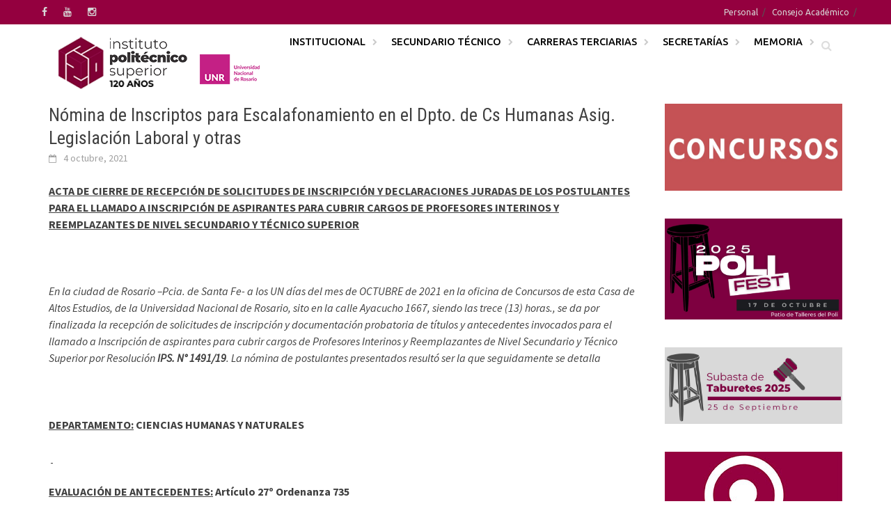

--- FILE ---
content_type: text/html; charset=UTF-8
request_url: https://www.ips.edu.ar/nomina-de-inscriptos-para-escalafonamiento-en-el-dpto-de-cs-humanas-asig-legislacion-laboral-y-otras.html
body_size: 12962
content:
<!DOCTYPE html>
<html lang="es">
<head>
<!-- Google tag (gtag.js) -->
<script async src="https://www.googletagmanager.com/gtag/js?id=G-4YSYMWT9VS"></script>
<script>
  window.dataLayer = window.dataLayer || [];
  function gtag(){dataLayer.push(arguments);}
  gtag('js', new Date());

  gtag('config', 'G-4YSYMWT9VS');
</script>
<!-- Google Tag Manager -->
<script>(function(w,d,s,l,i){w[l]=w[l]||[];w[l].push({'gtm.start':
new Date().getTime(),event:'gtm.js'});var f=d.getElementsByTagName(s)[0],
j=d.createElement(s),dl=l!='dataLayer'?'&l='+l:'';j.async=true;j.src=
'https://www.googletagmanager.com/gtm.js?id='+i+dl;f.parentNode.insertBefore(j,f);
})(window,document,'script','dataLayer','GTM-TM7L4XKS');</script>
<!-- End Google Tag Manager -->
<meta charset="UTF-8">
<meta name="viewport" content="width=device-width, initial-scale=1">
<link rel="profile" href="http://gmpg.org/xfn/11">
<link rel="pingback" href="https://www.ips.edu.ar/xmlrpc.php">
<title>Nómina de Inscriptos para Escalafonamiento en el Dpto. de Cs Humanas Asig. Legislación Laboral y otras &#8211; Instituto Politécnico Superior &quot;Gral. San Martín&quot;</title>
<meta name='robots' content='max-image-preview:large' />
	<style>img:is([sizes="auto" i], [sizes^="auto," i]) { contain-intrinsic-size: 3000px 1500px }</style>
	<link rel='dns-prefetch' href='//ips.edu.ar' />
<link rel='dns-prefetch' href='//fonts.googleapis.com' />
<link rel="alternate" type="application/rss+xml" title="Instituto Politécnico Superior &quot;Gral. San Martín&quot; &raquo; Feed" href="https://www.ips.edu.ar/feed" />
<link rel="alternate" type="application/rss+xml" title="Instituto Politécnico Superior &quot;Gral. San Martín&quot; &raquo; Feed de los comentarios" href="https://www.ips.edu.ar/comments/feed" />
<script type="text/javascript">
/* <![CDATA[ */
window._wpemojiSettings = {"baseUrl":"https:\/\/s.w.org\/images\/core\/emoji\/16.0.1\/72x72\/","ext":".png","svgUrl":"https:\/\/s.w.org\/images\/core\/emoji\/16.0.1\/svg\/","svgExt":".svg","source":{"concatemoji":"https:\/\/www.ips.edu.ar\/wp-includes\/js\/wp-emoji-release.min.js?ver=6.8.3"}};
/*! This file is auto-generated */
!function(s,n){var o,i,e;function c(e){try{var t={supportTests:e,timestamp:(new Date).valueOf()};sessionStorage.setItem(o,JSON.stringify(t))}catch(e){}}function p(e,t,n){e.clearRect(0,0,e.canvas.width,e.canvas.height),e.fillText(t,0,0);var t=new Uint32Array(e.getImageData(0,0,e.canvas.width,e.canvas.height).data),a=(e.clearRect(0,0,e.canvas.width,e.canvas.height),e.fillText(n,0,0),new Uint32Array(e.getImageData(0,0,e.canvas.width,e.canvas.height).data));return t.every(function(e,t){return e===a[t]})}function u(e,t){e.clearRect(0,0,e.canvas.width,e.canvas.height),e.fillText(t,0,0);for(var n=e.getImageData(16,16,1,1),a=0;a<n.data.length;a++)if(0!==n.data[a])return!1;return!0}function f(e,t,n,a){switch(t){case"flag":return n(e,"\ud83c\udff3\ufe0f\u200d\u26a7\ufe0f","\ud83c\udff3\ufe0f\u200b\u26a7\ufe0f")?!1:!n(e,"\ud83c\udde8\ud83c\uddf6","\ud83c\udde8\u200b\ud83c\uddf6")&&!n(e,"\ud83c\udff4\udb40\udc67\udb40\udc62\udb40\udc65\udb40\udc6e\udb40\udc67\udb40\udc7f","\ud83c\udff4\u200b\udb40\udc67\u200b\udb40\udc62\u200b\udb40\udc65\u200b\udb40\udc6e\u200b\udb40\udc67\u200b\udb40\udc7f");case"emoji":return!a(e,"\ud83e\udedf")}return!1}function g(e,t,n,a){var r="undefined"!=typeof WorkerGlobalScope&&self instanceof WorkerGlobalScope?new OffscreenCanvas(300,150):s.createElement("canvas"),o=r.getContext("2d",{willReadFrequently:!0}),i=(o.textBaseline="top",o.font="600 32px Arial",{});return e.forEach(function(e){i[e]=t(o,e,n,a)}),i}function t(e){var t=s.createElement("script");t.src=e,t.defer=!0,s.head.appendChild(t)}"undefined"!=typeof Promise&&(o="wpEmojiSettingsSupports",i=["flag","emoji"],n.supports={everything:!0,everythingExceptFlag:!0},e=new Promise(function(e){s.addEventListener("DOMContentLoaded",e,{once:!0})}),new Promise(function(t){var n=function(){try{var e=JSON.parse(sessionStorage.getItem(o));if("object"==typeof e&&"number"==typeof e.timestamp&&(new Date).valueOf()<e.timestamp+604800&&"object"==typeof e.supportTests)return e.supportTests}catch(e){}return null}();if(!n){if("undefined"!=typeof Worker&&"undefined"!=typeof OffscreenCanvas&&"undefined"!=typeof URL&&URL.createObjectURL&&"undefined"!=typeof Blob)try{var e="postMessage("+g.toString()+"("+[JSON.stringify(i),f.toString(),p.toString(),u.toString()].join(",")+"));",a=new Blob([e],{type:"text/javascript"}),r=new Worker(URL.createObjectURL(a),{name:"wpTestEmojiSupports"});return void(r.onmessage=function(e){c(n=e.data),r.terminate(),t(n)})}catch(e){}c(n=g(i,f,p,u))}t(n)}).then(function(e){for(var t in e)n.supports[t]=e[t],n.supports.everything=n.supports.everything&&n.supports[t],"flag"!==t&&(n.supports.everythingExceptFlag=n.supports.everythingExceptFlag&&n.supports[t]);n.supports.everythingExceptFlag=n.supports.everythingExceptFlag&&!n.supports.flag,n.DOMReady=!1,n.readyCallback=function(){n.DOMReady=!0}}).then(function(){return e}).then(function(){var e;n.supports.everything||(n.readyCallback(),(e=n.source||{}).concatemoji?t(e.concatemoji):e.wpemoji&&e.twemoji&&(t(e.twemoji),t(e.wpemoji)))}))}((window,document),window._wpemojiSettings);
/* ]]> */
</script>
<style id='wp-emoji-styles-inline-css' type='text/css'>

	img.wp-smiley, img.emoji {
		display: inline !important;
		border: none !important;
		box-shadow: none !important;
		height: 1em !important;
		width: 1em !important;
		margin: 0 0.07em !important;
		vertical-align: -0.1em !important;
		background: none !important;
		padding: 0 !important;
	}
</style>
<link rel='stylesheet' id='wp-block-library-css' href='https://ips.edu.ar/wp-includes/css/dist/block-library/style.min.css?ver=6.8.3' type='text/css' media='all' />
<style id='wp-block-library-theme-inline-css' type='text/css'>
.wp-block-audio :where(figcaption){color:#555;font-size:13px;text-align:center}.is-dark-theme .wp-block-audio :where(figcaption){color:#ffffffa6}.wp-block-audio{margin:0 0 1em}.wp-block-code{border:1px solid #ccc;border-radius:4px;font-family:Menlo,Consolas,monaco,monospace;padding:.8em 1em}.wp-block-embed :where(figcaption){color:#555;font-size:13px;text-align:center}.is-dark-theme .wp-block-embed :where(figcaption){color:#ffffffa6}.wp-block-embed{margin:0 0 1em}.blocks-gallery-caption{color:#555;font-size:13px;text-align:center}.is-dark-theme .blocks-gallery-caption{color:#ffffffa6}:root :where(.wp-block-image figcaption){color:#555;font-size:13px;text-align:center}.is-dark-theme :root :where(.wp-block-image figcaption){color:#ffffffa6}.wp-block-image{margin:0 0 1em}.wp-block-pullquote{border-bottom:4px solid;border-top:4px solid;color:currentColor;margin-bottom:1.75em}.wp-block-pullquote cite,.wp-block-pullquote footer,.wp-block-pullquote__citation{color:currentColor;font-size:.8125em;font-style:normal;text-transform:uppercase}.wp-block-quote{border-left:.25em solid;margin:0 0 1.75em;padding-left:1em}.wp-block-quote cite,.wp-block-quote footer{color:currentColor;font-size:.8125em;font-style:normal;position:relative}.wp-block-quote:where(.has-text-align-right){border-left:none;border-right:.25em solid;padding-left:0;padding-right:1em}.wp-block-quote:where(.has-text-align-center){border:none;padding-left:0}.wp-block-quote.is-large,.wp-block-quote.is-style-large,.wp-block-quote:where(.is-style-plain){border:none}.wp-block-search .wp-block-search__label{font-weight:700}.wp-block-search__button{border:1px solid #ccc;padding:.375em .625em}:where(.wp-block-group.has-background){padding:1.25em 2.375em}.wp-block-separator.has-css-opacity{opacity:.4}.wp-block-separator{border:none;border-bottom:2px solid;margin-left:auto;margin-right:auto}.wp-block-separator.has-alpha-channel-opacity{opacity:1}.wp-block-separator:not(.is-style-wide):not(.is-style-dots){width:100px}.wp-block-separator.has-background:not(.is-style-dots){border-bottom:none;height:1px}.wp-block-separator.has-background:not(.is-style-wide):not(.is-style-dots){height:2px}.wp-block-table{margin:0 0 1em}.wp-block-table td,.wp-block-table th{word-break:normal}.wp-block-table :where(figcaption){color:#555;font-size:13px;text-align:center}.is-dark-theme .wp-block-table :where(figcaption){color:#ffffffa6}.wp-block-video :where(figcaption){color:#555;font-size:13px;text-align:center}.is-dark-theme .wp-block-video :where(figcaption){color:#ffffffa6}.wp-block-video{margin:0 0 1em}:root :where(.wp-block-template-part.has-background){margin-bottom:0;margin-top:0;padding:1.25em 2.375em}
</style>
<style id='classic-theme-styles-inline-css' type='text/css'>
/*! This file is auto-generated */
.wp-block-button__link{color:#fff;background-color:#32373c;border-radius:9999px;box-shadow:none;text-decoration:none;padding:calc(.667em + 2px) calc(1.333em + 2px);font-size:1.125em}.wp-block-file__button{background:#32373c;color:#fff;text-decoration:none}
</style>
<style id='jquery-categories-list-categories-block-style-inline-css' type='text/css'>
/*!***************************************************************************************************************************************************************************************************************************************!*\
  !*** css ./node_modules/css-loader/dist/cjs.js??ruleSet[1].rules[4].use[1]!./node_modules/postcss-loader/dist/cjs.js??ruleSet[1].rules[4].use[2]!./node_modules/sass-loader/dist/cjs.js??ruleSet[1].rules[4].use[3]!./src/style.scss ***!
  \***************************************************************************************************************************************************************************************************************************************/
.js-categories-list a, .js-categories-list a:focus, .js-categories-list a:hover {
  text-decoration: none;
}

.js-categories-list .loading {
  display: inline-block;
  padding-left: 5px;
  vertical-align: middle;
  width: 25px;
}

.jcl-hide {
  display: none;
}

body .wp-block-js-categories-list-categories-widget ul.jcl_widget,
body .wp-block-js-categories-list-categories-widget ul.jcl_widget ul,
body ul.jcl_widget, ul.jcl_widget ul {
  list-style: none;
  padding-left: 0;
}

.wp-block-js-categories-list-categories-widget ul.jcl_widget li,
.jcl_widget ul li {
  list-style: none;
}

.jcl_widget li a {
  display: inline-block;
}

/** Bullet's padding **/
.jcl_symbol {
  width: 16px;
  min-height: 16px;
}

.layout-left .jcl_symbol {
  margin-right: 5px;
  display: inline-block;
}

.layout-right .jcl_symbol {
  margin-left: 5px;
}

.layout-right .no_child {
  display: none;
}


/**
 * The following styles get applied both on the front of your site
 * and in the editor.
 *
 * Replace them with your own styles or remove the file completely.
 */

/*# sourceMappingURL=style-index.css.map*/
</style>
<style id='global-styles-inline-css' type='text/css'>
:root{--wp--preset--aspect-ratio--square: 1;--wp--preset--aspect-ratio--4-3: 4/3;--wp--preset--aspect-ratio--3-4: 3/4;--wp--preset--aspect-ratio--3-2: 3/2;--wp--preset--aspect-ratio--2-3: 2/3;--wp--preset--aspect-ratio--16-9: 16/9;--wp--preset--aspect-ratio--9-16: 9/16;--wp--preset--color--black: #000000;--wp--preset--color--cyan-bluish-gray: #abb8c3;--wp--preset--color--white: #ffffff;--wp--preset--color--pale-pink: #f78da7;--wp--preset--color--vivid-red: #cf2e2e;--wp--preset--color--luminous-vivid-orange: #ff6900;--wp--preset--color--luminous-vivid-amber: #fcb900;--wp--preset--color--light-green-cyan: #7bdcb5;--wp--preset--color--vivid-green-cyan: #00d084;--wp--preset--color--pale-cyan-blue: #8ed1fc;--wp--preset--color--vivid-cyan-blue: #0693e3;--wp--preset--color--vivid-purple: #9b51e0;--wp--preset--gradient--vivid-cyan-blue-to-vivid-purple: linear-gradient(135deg,rgba(6,147,227,1) 0%,rgb(155,81,224) 100%);--wp--preset--gradient--light-green-cyan-to-vivid-green-cyan: linear-gradient(135deg,rgb(122,220,180) 0%,rgb(0,208,130) 100%);--wp--preset--gradient--luminous-vivid-amber-to-luminous-vivid-orange: linear-gradient(135deg,rgba(252,185,0,1) 0%,rgba(255,105,0,1) 100%);--wp--preset--gradient--luminous-vivid-orange-to-vivid-red: linear-gradient(135deg,rgba(255,105,0,1) 0%,rgb(207,46,46) 100%);--wp--preset--gradient--very-light-gray-to-cyan-bluish-gray: linear-gradient(135deg,rgb(238,238,238) 0%,rgb(169,184,195) 100%);--wp--preset--gradient--cool-to-warm-spectrum: linear-gradient(135deg,rgb(74,234,220) 0%,rgb(151,120,209) 20%,rgb(207,42,186) 40%,rgb(238,44,130) 60%,rgb(251,105,98) 80%,rgb(254,248,76) 100%);--wp--preset--gradient--blush-light-purple: linear-gradient(135deg,rgb(255,206,236) 0%,rgb(152,150,240) 100%);--wp--preset--gradient--blush-bordeaux: linear-gradient(135deg,rgb(254,205,165) 0%,rgb(254,45,45) 50%,rgb(107,0,62) 100%);--wp--preset--gradient--luminous-dusk: linear-gradient(135deg,rgb(255,203,112) 0%,rgb(199,81,192) 50%,rgb(65,88,208) 100%);--wp--preset--gradient--pale-ocean: linear-gradient(135deg,rgb(255,245,203) 0%,rgb(182,227,212) 50%,rgb(51,167,181) 100%);--wp--preset--gradient--electric-grass: linear-gradient(135deg,rgb(202,248,128) 0%,rgb(113,206,126) 100%);--wp--preset--gradient--midnight: linear-gradient(135deg,rgb(2,3,129) 0%,rgb(40,116,252) 100%);--wp--preset--font-size--small: 13px;--wp--preset--font-size--medium: 20px;--wp--preset--font-size--large: 36px;--wp--preset--font-size--x-large: 42px;--wp--preset--spacing--20: 0.44rem;--wp--preset--spacing--30: 0.67rem;--wp--preset--spacing--40: 1rem;--wp--preset--spacing--50: 1.5rem;--wp--preset--spacing--60: 2.25rem;--wp--preset--spacing--70: 3.38rem;--wp--preset--spacing--80: 5.06rem;--wp--preset--shadow--natural: 6px 6px 9px rgba(0, 0, 0, 0.2);--wp--preset--shadow--deep: 12px 12px 50px rgba(0, 0, 0, 0.4);--wp--preset--shadow--sharp: 6px 6px 0px rgba(0, 0, 0, 0.2);--wp--preset--shadow--outlined: 6px 6px 0px -3px rgba(255, 255, 255, 1), 6px 6px rgba(0, 0, 0, 1);--wp--preset--shadow--crisp: 6px 6px 0px rgba(0, 0, 0, 1);}:where(.is-layout-flex){gap: 0.5em;}:where(.is-layout-grid){gap: 0.5em;}body .is-layout-flex{display: flex;}.is-layout-flex{flex-wrap: wrap;align-items: center;}.is-layout-flex > :is(*, div){margin: 0;}body .is-layout-grid{display: grid;}.is-layout-grid > :is(*, div){margin: 0;}:where(.wp-block-columns.is-layout-flex){gap: 2em;}:where(.wp-block-columns.is-layout-grid){gap: 2em;}:where(.wp-block-post-template.is-layout-flex){gap: 1.25em;}:where(.wp-block-post-template.is-layout-grid){gap: 1.25em;}.has-black-color{color: var(--wp--preset--color--black) !important;}.has-cyan-bluish-gray-color{color: var(--wp--preset--color--cyan-bluish-gray) !important;}.has-white-color{color: var(--wp--preset--color--white) !important;}.has-pale-pink-color{color: var(--wp--preset--color--pale-pink) !important;}.has-vivid-red-color{color: var(--wp--preset--color--vivid-red) !important;}.has-luminous-vivid-orange-color{color: var(--wp--preset--color--luminous-vivid-orange) !important;}.has-luminous-vivid-amber-color{color: var(--wp--preset--color--luminous-vivid-amber) !important;}.has-light-green-cyan-color{color: var(--wp--preset--color--light-green-cyan) !important;}.has-vivid-green-cyan-color{color: var(--wp--preset--color--vivid-green-cyan) !important;}.has-pale-cyan-blue-color{color: var(--wp--preset--color--pale-cyan-blue) !important;}.has-vivid-cyan-blue-color{color: var(--wp--preset--color--vivid-cyan-blue) !important;}.has-vivid-purple-color{color: var(--wp--preset--color--vivid-purple) !important;}.has-black-background-color{background-color: var(--wp--preset--color--black) !important;}.has-cyan-bluish-gray-background-color{background-color: var(--wp--preset--color--cyan-bluish-gray) !important;}.has-white-background-color{background-color: var(--wp--preset--color--white) !important;}.has-pale-pink-background-color{background-color: var(--wp--preset--color--pale-pink) !important;}.has-vivid-red-background-color{background-color: var(--wp--preset--color--vivid-red) !important;}.has-luminous-vivid-orange-background-color{background-color: var(--wp--preset--color--luminous-vivid-orange) !important;}.has-luminous-vivid-amber-background-color{background-color: var(--wp--preset--color--luminous-vivid-amber) !important;}.has-light-green-cyan-background-color{background-color: var(--wp--preset--color--light-green-cyan) !important;}.has-vivid-green-cyan-background-color{background-color: var(--wp--preset--color--vivid-green-cyan) !important;}.has-pale-cyan-blue-background-color{background-color: var(--wp--preset--color--pale-cyan-blue) !important;}.has-vivid-cyan-blue-background-color{background-color: var(--wp--preset--color--vivid-cyan-blue) !important;}.has-vivid-purple-background-color{background-color: var(--wp--preset--color--vivid-purple) !important;}.has-black-border-color{border-color: var(--wp--preset--color--black) !important;}.has-cyan-bluish-gray-border-color{border-color: var(--wp--preset--color--cyan-bluish-gray) !important;}.has-white-border-color{border-color: var(--wp--preset--color--white) !important;}.has-pale-pink-border-color{border-color: var(--wp--preset--color--pale-pink) !important;}.has-vivid-red-border-color{border-color: var(--wp--preset--color--vivid-red) !important;}.has-luminous-vivid-orange-border-color{border-color: var(--wp--preset--color--luminous-vivid-orange) !important;}.has-luminous-vivid-amber-border-color{border-color: var(--wp--preset--color--luminous-vivid-amber) !important;}.has-light-green-cyan-border-color{border-color: var(--wp--preset--color--light-green-cyan) !important;}.has-vivid-green-cyan-border-color{border-color: var(--wp--preset--color--vivid-green-cyan) !important;}.has-pale-cyan-blue-border-color{border-color: var(--wp--preset--color--pale-cyan-blue) !important;}.has-vivid-cyan-blue-border-color{border-color: var(--wp--preset--color--vivid-cyan-blue) !important;}.has-vivid-purple-border-color{border-color: var(--wp--preset--color--vivid-purple) !important;}.has-vivid-cyan-blue-to-vivid-purple-gradient-background{background: var(--wp--preset--gradient--vivid-cyan-blue-to-vivid-purple) !important;}.has-light-green-cyan-to-vivid-green-cyan-gradient-background{background: var(--wp--preset--gradient--light-green-cyan-to-vivid-green-cyan) !important;}.has-luminous-vivid-amber-to-luminous-vivid-orange-gradient-background{background: var(--wp--preset--gradient--luminous-vivid-amber-to-luminous-vivid-orange) !important;}.has-luminous-vivid-orange-to-vivid-red-gradient-background{background: var(--wp--preset--gradient--luminous-vivid-orange-to-vivid-red) !important;}.has-very-light-gray-to-cyan-bluish-gray-gradient-background{background: var(--wp--preset--gradient--very-light-gray-to-cyan-bluish-gray) !important;}.has-cool-to-warm-spectrum-gradient-background{background: var(--wp--preset--gradient--cool-to-warm-spectrum) !important;}.has-blush-light-purple-gradient-background{background: var(--wp--preset--gradient--blush-light-purple) !important;}.has-blush-bordeaux-gradient-background{background: var(--wp--preset--gradient--blush-bordeaux) !important;}.has-luminous-dusk-gradient-background{background: var(--wp--preset--gradient--luminous-dusk) !important;}.has-pale-ocean-gradient-background{background: var(--wp--preset--gradient--pale-ocean) !important;}.has-electric-grass-gradient-background{background: var(--wp--preset--gradient--electric-grass) !important;}.has-midnight-gradient-background{background: var(--wp--preset--gradient--midnight) !important;}.has-small-font-size{font-size: var(--wp--preset--font-size--small) !important;}.has-medium-font-size{font-size: var(--wp--preset--font-size--medium) !important;}.has-large-font-size{font-size: var(--wp--preset--font-size--large) !important;}.has-x-large-font-size{font-size: var(--wp--preset--font-size--x-large) !important;}
:where(.wp-block-post-template.is-layout-flex){gap: 1.25em;}:where(.wp-block-post-template.is-layout-grid){gap: 1.25em;}
:where(.wp-block-columns.is-layout-flex){gap: 2em;}:where(.wp-block-columns.is-layout-grid){gap: 2em;}
:root :where(.wp-block-pullquote){font-size: 1.5em;line-height: 1.6;}
</style>
<link rel='stylesheet' id='awaken-font-awesome-css' href='https://ips.edu.ar/wp-content/themes/awaken/css/font-awesome.min.css?ver=4.4.0' type='text/css' media='all' />
<link rel='stylesheet' id='bootstrap.css-css' href='https://ips.edu.ar/wp-content/themes/awaken/css/bootstrap.min.css?ver=all' type='text/css' media='all' />
<link rel='stylesheet' id='awaken-style-css' href='https://ips.edu.ar/wp-content/themes/awaken/style.css?ver=6.8.3' type='text/css' media='all' />
<link rel='stylesheet' id='awaken-fonts-css' href='https://fonts.googleapis.com/css?family=Ubuntu%3A400%2C500%7CSource+Sans+Pro%3A400%2C600%2C700%2C400italic%7CRoboto+Condensed%3A400italic%2C700%2C400&#038;subset=latin%2Clatin-ext' type='text/css' media='all' />
<link rel='stylesheet' id='add-flex-css-css' href='https://ips.edu.ar/wp-content/themes/awaken/css/flexslider.css?ver=6.8.3' type='text/css' media='screen' />
<script type="text/javascript" src="https://ips.edu.ar/wp-includes/js/jquery/jquery.min.js?ver=3.7.1" id="jquery-core-js"></script>
<script type="text/javascript" src="https://ips.edu.ar/wp-includes/js/jquery/jquery-migrate.min.js?ver=3.4.1" id="jquery-migrate-js"></script>
<script type="text/javascript" id="3d-flip-book-client-locale-loader-js-extra">
/* <![CDATA[ */
var FB3D_CLIENT_LOCALE = {"ajaxurl":"https:\/\/www.ips.edu.ar\/wp-admin\/admin-ajax.php","dictionary":{"Table of contents":"Table of contents","Close":"Close","Bookmarks":"Bookmarks","Thumbnails":"Thumbnails","Search":"Search","Share":"Share","Facebook":"Facebook","Twitter":"Twitter","Email":"Email","Play":"Play","Previous page":"Previous page","Next page":"Next page","Zoom in":"Zoom in","Zoom out":"Zoom out","Fit view":"Fit view","Auto play":"Auto play","Full screen":"Full screen","More":"More","Smart pan":"Smart pan","Single page":"Single page","Sounds":"Sounds","Stats":"Stats","Print":"Print","Download":"Download","Goto first page":"Goto first page","Goto last page":"Goto last page"},"images":"https:\/\/ips.edu.ar\/wp-content\/plugins\/interactive-3d-flipbook-powered-physics-engine\/assets\/images\/","jsData":{"urls":[],"posts":{"ids_mis":[],"ids":[]},"pages":[],"firstPages":[],"bookCtrlProps":[],"bookTemplates":[]},"key":"3d-flip-book","pdfJS":{"pdfJsLib":"https:\/\/ips.edu.ar\/wp-content\/plugins\/interactive-3d-flipbook-powered-physics-engine\/assets\/js\/pdf.min.js?ver=4.3.136","pdfJsWorker":"https:\/\/ips.edu.ar\/wp-content\/plugins\/interactive-3d-flipbook-powered-physics-engine\/assets\/js\/pdf.worker.js?ver=4.3.136","stablePdfJsLib":"https:\/\/ips.edu.ar\/wp-content\/plugins\/interactive-3d-flipbook-powered-physics-engine\/assets\/js\/stable\/pdf.min.js?ver=2.5.207","stablePdfJsWorker":"https:\/\/ips.edu.ar\/wp-content\/plugins\/interactive-3d-flipbook-powered-physics-engine\/assets\/js\/stable\/pdf.worker.js?ver=2.5.207","pdfJsCMapUrl":"https:\/\/ips.edu.ar\/wp-content\/plugins\/interactive-3d-flipbook-powered-physics-engine\/assets\/cmaps\/"},"cacheurl":"https:\/\/ips.edu.ar\/wp-content\/uploads\/3d-flip-book\/cache\/","pluginsurl":"https:\/\/ips.edu.ar\/wp-content\/plugins\/","pluginurl":"https:\/\/ips.edu.ar\/wp-content\/plugins\/interactive-3d-flipbook-powered-physics-engine\/","thumbnailSize":{"width":"150","height":"150"},"version":"1.16.17"};
/* ]]> */
</script>
<script type="text/javascript" src="https://ips.edu.ar/wp-content/plugins/interactive-3d-flipbook-powered-physics-engine/assets/js/client-locale-loader.js?ver=1.16.17" id="3d-flip-book-client-locale-loader-js" async="async" data-wp-strategy="async"></script>
<script type="text/javascript" src="https://ips.edu.ar/wp-content/themes/awaken/js/scripts.js?ver=6.8.3" id="awaken-scripts-js"></script>
<!--[if lt IE 9]>
<script type="text/javascript" src="https://ips.edu.ar/wp-content/themes/awaken/js/respond.min.js?ver=6.8.3" id="respond-js"></script>
<![endif]-->
<!--[if lt IE 9]>
<script type="text/javascript" src="https://ips.edu.ar/wp-content/themes/awaken/js/html5shiv.js?ver=6.8.3" id="html5shiv-js"></script>
<![endif]-->
<link rel="https://api.w.org/" href="https://www.ips.edu.ar/wp-json/" /><link rel="alternate" title="JSON" type="application/json" href="https://www.ips.edu.ar/wp-json/wp/v2/posts/18003" /><link rel="EditURI" type="application/rsd+xml" title="RSD" href="https://www.ips.edu.ar/xmlrpc.php?rsd" />
<meta name="generator" content="WordPress 6.8.3" />
<link rel="canonical" href="https://www.ips.edu.ar/nomina-de-inscriptos-para-escalafonamiento-en-el-dpto-de-cs-humanas-asig-legislacion-laboral-y-otras.html" />
<link rel='shortlink' href='https://www.ips.edu.ar/?p=18003' />
<link rel="alternate" title="oEmbed (JSON)" type="application/json+oembed" href="https://www.ips.edu.ar/wp-json/oembed/1.0/embed?url=https%3A%2F%2Fwww.ips.edu.ar%2Fnomina-de-inscriptos-para-escalafonamiento-en-el-dpto-de-cs-humanas-asig-legislacion-laboral-y-otras.html" />
<link rel="alternate" title="oEmbed (XML)" type="text/xml+oembed" href="https://www.ips.edu.ar/wp-json/oembed/1.0/embed?url=https%3A%2F%2Fwww.ips.edu.ar%2Fnomina-de-inscriptos-para-escalafonamiento-en-el-dpto-de-cs-humanas-asig-legislacion-laboral-y-otras.html&#038;format=xml" />
<style>.top-nav, .main-navigation  {
    background: #94003f;
}
.top-nav {
    position: fixed;
    z-index: 1000;
    width: 100%;
}
.site-branding {
     margin-top: 35px;
}
.main-navigation  {
    background: none;
    padding-right: 30px;
}
.main-navigation  a {
 color: #000;
}
.awaken-navigation-container {
    /* position: relative; */
    float: right;
   padding-left: 10px;
}
.site-header {
    margin-bottom: 14px;
}
.asocial-area {
    float: left;
}
.menu-menu-superior-container{
   float: right;
}
.main-navigation a:hover,  .page-entry-title, .archive-page-title, .search-page-title {
    background: #94003f;
}
#awaken-search-form input[type="submit"] ,.main-navigation li.current-menu-item {
    background-color:  #94003f;
}
.page-entry-header, .archive-page-header, .search-page-header {
    border-bottom: 2px solid #94003f;
}
.genpost-featured-image {
    margin-bottom: 1em;
    max-height: 135px;
    overflow: hidden;
}
.main-navigation ul ul{
    background-color: #F9F7F7;
}
 .page-numbers .current {
     background-color: #94003f !important;
}
.main-navigation ul ul li a {
color: #000;}


@media (max-width: 1000px){
 .awaken-navigation-container{
 float: left;  
 padding-left: 0px;
 width: 100%;
 margin-top: 5px;
  margin-bottom: 10px;
}
#main-nav-button {
    margin: 5px 0px 2px 0px;
}
}</style><link rel="icon" href="https://ips.edu.ar/wp-content/uploads/2025/06/cropped-Logo-version-comprimida-fondo-32x32.png" sizes="32x32" />
<link rel="icon" href="https://ips.edu.ar/wp-content/uploads/2025/06/cropped-Logo-version-comprimida-fondo-192x192.png" sizes="192x192" />
<link rel="apple-touch-icon" href="https://ips.edu.ar/wp-content/uploads/2025/06/cropped-Logo-version-comprimida-fondo-180x180.png" />
<meta name="msapplication-TileImage" content="https://ips.edu.ar/wp-content/uploads/2025/06/cropped-Logo-version-comprimida-fondo-270x270.png" />
<style type="text/css"> #turnkey-credit { font-family: Tahoma,Sans,Arial,Helvetica,Verdana,sans-serif; font-size: 11px; text-align: center; } #turnkey-credit a { text-decoration: none; } #turnkey-credit a:hover { text-decoration: underline; } body.wp-admin #turnkey-credit, body#image #turnkey-credit, body#media-upload #turnkey-credit { display: none; } </style></head>

<body class="wp-singular post-template-default single single-post postid-18003 single-format-standard wp-embed-responsive wp-theme-awaken group-blog">
<!-- Google Tag Manager (noscript) -->
<noscript><iframe src="https://www.googletagmanager.com/ns.html?id=GTM-TM7L4XKS"
height="0" width="0" style="display:none;visibility:hidden"></iframe></noscript>
<!-- End Google Tag Manager (noscript) -->
<div id="page" class="hfeed site">
	<a class="skip-link screen-reader-text" href="#content">Saltar al contenido</a>
	<header id="masthead" class="site-header" role="banner">
		
		
		<div class="top-nav">
			<div class="container">
				<div class="row">
										<div class="col-xs-4 col-sm-6 col-md-4" style="padding: 0px;">
						
	<div class="asocial-area">
			<span class="asocial-icon facebook"><a href="https://www.facebook.com/poli.unr" target="_blank"><i class="fa fa-facebook"></i></a></span>
							<span class="asocial-icon youtube"><a href="https://www.youtube.com/channel/UCmydy0yUsi6WhvgJ95oa4VA" target="_blank"><i class="fa fa-youtube"></i></a></span>
					<span class="asocial-icon instagram"><a href="https://www.instagram.com/institutopolitecnicounr/?hl=es-la" target="_blank"><i class="fa fa-instagram"></i></a></span>
			</div>
	
					</div><!-- col-xs-12 col-sm-6 col-md-4 -->
					<div class="col-xs-8 col-sm-6 col-md-8 " style="padding: 0px;">
													<nav id="top-navigation" class="top-navigation" role="navigation">
								<div class="menu-menu-superior-container"><ul id="menu-menu-superior" class="menu"><li id="menu-item-17011" class="menu-item menu-item-type-post_type menu-item-object-page menu-item-17011"><a href="https://www.ips.edu.ar/personal">Personal</a></li>
<li id="menu-item-19715" class="menu-item menu-item-type-taxonomy menu-item-object-category menu-item-19715"><a href="https://www.ips.edu.ar/category/consejo-academico">Consejo Académico</a></li>
</ul></div>							</nav><!-- #site-navigation -->	
							<!--<a href="#" class="navbutton" id="top-nav-button">Menú Superior</a>
							<div class="responsive-topnav"></div> -->
									
					</div><!-- col-xs-12 col-sm-6 col-md-8 -->
					
				</div><!-- row -->
			</div><!-- .container -->
		</div>
	
	<div class="site-branding">
		<div class="container celular">
	

			<div class="awaken-navigation-container order-1 order-xs-2">
				<nav id="site-navigation" class="main-navigation cl-effect-10" role="navigation">
					<div class="menu-menu-principal-container"><ul id="menu-menu-principal" class="menu"><li id="menu-item-17012" class="menu-item menu-item-type-custom menu-item-object-custom menu-item-has-children menu-item-17012"><a href="#">Institucional</a>
<ul class="sub-menu">
	<li id="menu-item-17014" class="menu-item menu-item-type-post_type menu-item-object-page menu-item-17014"><a href="https://www.ips.edu.ar/historia">Historia</a></li>
	<li id="menu-item-17015" class="menu-item menu-item-type-post_type menu-item-object-page menu-item-17015"><a href="https://www.ips.edu.ar/autoridades">Autoridades</a></li>
	<li id="menu-item-17016" class="menu-item menu-item-type-post_type menu-item-object-page menu-item-17016"><a href="https://www.ips.edu.ar/departamentos">Departamentos</a></li>
	<li id="menu-item-17118" class="menu-item menu-item-type-post_type menu-item-object-page menu-item-17118"><a href="https://www.ips.edu.ar/asesoria-pedagogica">Asesoría Pedagógica</a></li>
	<li id="menu-item-23895" class="menu-item menu-item-type-post_type menu-item-object-page menu-item-23895"><a href="https://www.ips.edu.ar/area-planes-de-mejora">Área Planes de Mejora</a></li>
	<li id="menu-item-17099" class="menu-item menu-item-type-custom menu-item-object-custom menu-item-17099"><a target="_blank" href="http://www.nuevacooperadoradelpoli.com/#!/-asociacion-cooperadora-del-instituto-politecnico-superior-general-san-martin">Cooperadora</a></li>
	<li id="menu-item-17019" class="menu-item menu-item-type-post_type menu-item-object-page menu-item-17019"><a href="https://www.ips.edu.ar/biblioteca">Biblioteca «Gilda Di Crosta»</a></li>
</ul>
</li>
<li id="menu-item-17021" class="menu-item menu-item-type-custom menu-item-object-custom menu-item-has-children menu-item-17021"><a href="#">Secundario Técnico</a>
<ul class="sub-menu">
	<li id="menu-item-17022" class="menu-item menu-item-type-post_type menu-item-object-page menu-item-17022"><a href="https://www.ips.edu.ar/ed-secundaria">Calendario</a></li>
	<li id="menu-item-17024" class="menu-item menu-item-type-post_type menu-item-object-page menu-item-17024"><a href="https://www.ips.edu.ar/horarios-de-cursado">Horarios de cursado</a></li>
	<li id="menu-item-17028" class="menu-item menu-item-type-post_type menu-item-object-page menu-item-17028"><a href="https://www.ips.edu.ar/educacion-secundaria/apuntes">Apuntes</a></li>
	<li id="menu-item-17030" class="menu-item menu-item-type-taxonomy menu-item-object-category menu-item-17030"><a href="https://www.ips.edu.ar/category/educacion-secundaria/examenes-educacion-secundaria">Examenes</a></li>
	<li id="menu-item-17032" class="menu-item menu-item-type-post_type menu-item-object-page menu-item-17032"><a href="https://www.ips.edu.ar/programas-analiticos-nivel-secundario">Programas Analíticos</a></li>
	<li id="menu-item-17047" class="menu-item menu-item-type-post_type menu-item-object-page menu-item-17047"><a href="https://www.ips.edu.ar/plan-de-estudios-2">Plan de Estudios</a></li>
	<li id="menu-item-17033" class="menu-item menu-item-type-post_type menu-item-object-page menu-item-17033"><a href="https://www.ips.edu.ar/reglamentos-ciclo-secundario">Reglamentos Nivel Secundario</a></li>
	<li id="menu-item-22997" class="menu-item menu-item-type-custom menu-item-object-custom menu-item-22997"><a href="https://portal.ips.edu.ar/login">Portal de Gestión Académica</a></li>
	<li id="menu-item-17036" class="menu-item menu-item-type-post_type menu-item-object-page menu-item-17036"><a href="https://www.ips.edu.ar/equipo-profesional-de-orientacion-eop">Equipo Prof. de Orientación</a></li>
	<li id="menu-item-17040" class="menu-item menu-item-type-post_type menu-item-object-page menu-item-17040"><a href="https://www.ips.edu.ar/acompanamiento-a-estudiantes">Acompañamiento a Estudiantes</a></li>
	<li id="menu-item-17023" class="menu-item menu-item-type-post_type menu-item-object-page menu-item-17023"><a href="https://www.ips.edu.ar/horarios-de-consulta">Horarios de consulta</a></li>
</ul>
</li>
<li id="menu-item-17026" class="menu-item menu-item-type-custom menu-item-object-custom menu-item-has-children menu-item-17026"><a href="#">Carreras Terciarias</a>
<ul class="sub-menu">
	<li id="menu-item-17127" class="menu-item menu-item-type-custom menu-item-object-custom menu-item-17127"><a href="http://www.ips.edu.ar/educacion-superior">Carreras</a></li>
	<li id="menu-item-17041" class="menu-item menu-item-type-post_type menu-item-object-page menu-item-17041"><a href="https://www.ips.edu.ar/ed-superior">Calendario</a></li>
	<li id="menu-item-17025" class="menu-item menu-item-type-post_type menu-item-object-page menu-item-17025"><a href="https://www.ips.edu.ar/horarios-de-cursado-terciario">Horarios de Cursado</a></li>
	<li id="menu-item-17042" class="menu-item menu-item-type-custom menu-item-object-custom menu-item-17042"><a href="http://rephip.unr.edu.ar/handle/2133/15002">Apuntes</a></li>
	<li id="menu-item-17031" class="menu-item menu-item-type-taxonomy menu-item-object-category menu-item-17031"><a href="https://www.ips.edu.ar/category/ingreso-2014/educacion-superior-ingreso-2013/examenes-educacion-superior">Exámenes</a></li>
	<li id="menu-item-17044" class="menu-item menu-item-type-post_type menu-item-object-page menu-item-17044"><a href="https://www.ips.edu.ar/equivalencias">Equivalencias</a></li>
	<li id="menu-item-18615" class="menu-item menu-item-type-custom menu-item-object-custom menu-item-18615"><a href="http://www.ips.edu.ar/tramite-solicitud-titulo-pregrado-2.html">Trámite de título</a></li>
	<li id="menu-item-17045" class="menu-item menu-item-type-post_type menu-item-object-page menu-item-17045"><a href="https://www.ips.edu.ar/reglamentos-ciclo-superior">Reglamentos Nivel Superior</a></li>
	<li id="menu-item-17046" class="menu-item menu-item-type-post_type menu-item-object-page menu-item-17046"><a href="https://www.ips.edu.ar/equipo-profesional-de-orientacion-eop">Equipo Prof. de Orientación</a></li>
</ul>
</li>
<li id="menu-item-17048" class="menu-item menu-item-type-custom menu-item-object-custom menu-item-has-children menu-item-17048"><a href="#">Secretarías</a>
<ul class="sub-menu">
	<li id="menu-item-24830" class="menu-item menu-item-type-post_type menu-item-object-page menu-item-has-children menu-item-24830"><a href="https://www.ips.edu.ar/secretaria-academica">Sec de Asuntos Académicos y Técnicos</a>
	<ul class="sub-menu">
		<li id="menu-item-24841" class="menu-item menu-item-type-post_type menu-item-object-page menu-item-24841"><a href="https://www.ips.edu.ar/area-de-bienestar-docente">Área de Bienestar Docente</a></li>
	</ul>
</li>
	<li id="menu-item-17051" class="menu-item menu-item-type-post_type menu-item-object-page menu-item-17051"><a href="https://www.ips.edu.ar/secretaria-esi-y-perspectiva-de-genero">Sec ESI y perspectiva de Género</a></li>
	<li id="menu-item-17052" class="menu-item menu-item-type-post_type menu-item-object-page menu-item-17052"><a href="https://www.ips.edu.ar/secretaria-de-asuntos-estudiantiles-educacion-secundaria">Sec Estudiantil</a></li>
	<li id="menu-item-17061" class="menu-item menu-item-type-post_type menu-item-object-page menu-item-17061"><a href="https://www.ips.edu.ar/secretaria-de-comunicacion">Sec de Comunicación</a></li>
	<li id="menu-item-17121" class="menu-item menu-item-type-post_type menu-item-object-page menu-item-17121"><a href="https://www.ips.edu.ar/secretaria-de-ingreso">Sec de Ingreso</a></li>
	<li id="menu-item-17065" class="menu-item menu-item-type-post_type menu-item-object-page menu-item-17065"><a href="https://www.ips.edu.ar/referenta-de-genero">Referenta de Género</a></li>
</ul>
</li>
<li id="menu-item-17053" class="menu-item menu-item-type-custom menu-item-object-custom menu-item-has-children menu-item-17053"><a href="#">Memoria</a>
<ul class="sub-menu">
	<li id="menu-item-17054" class="menu-item menu-item-type-post_type menu-item-object-page menu-item-17054"><a href="https://www.ips.edu.ar/necesito-verte-hoy-ips">Necesito Verte Hoy</a></li>
</ul>
</li>
</ul></div>				</nav><!-- #site-navigation -->
				<a href="#" class="navbutton" id="main-nav-button">Menú principal</a>
				<div class="responsive-mainnav"></div>

									<div class="awaken-search-button-icon"></div>
					<div class="awaken-search-box-container">
						<div class="awaken-search-box">
							<form action="https://www.ips.edu.ar/" id="awaken-search-form" method="get">
								<input type="text" value="" name="s" id="s" />
								<input type="submit" value="Buscar" />
							</form>
						</div><!-- th-search-box -->
					</div><!-- .th-search-box-container -->
				
			</div><!-- .awaken-navigation-container-->
				<div class="site-brand-container order-2 order-xs-1" >
										<div class="site-logo">
							<a href="https://www.ips.edu.ar/" rel="home"><img src="https://ips.edu.ar/wp-content/uploads/2025/10/logo-IPS120-UNR.png" alt="Instituto Politécnico Superior &quot;Gral. San Martín&quot;"></a>
						</div>
								</div><!-- .site-brand-container -->
					
		</div>
	</div>
	</header><!-- #masthead -->

	<div id="content" class="site-content">
		<div class="container">

	<div class="row">
<div class="col-xs-12 col-sm-8 col-md-9 ">
	<div id="primary" class="content-area">
		<main id="main" class="site-main" role="main">

		
			
<article id="post-18003" class="post-18003 post type-post status-publish format-standard hentry category-concursos category-concursos-de-escalafonamiento category-destacados category-noticias">
	<header class="single-entry-header">
		<h1 class="single-entry-title entry-title">Nómina de Inscriptos para Escalafonamiento en el Dpto. de Cs Humanas Asig. Legislación Laboral y otras</h1>
		<div class="single-entry-meta">
			<span class="posted-on"><a href="https://www.ips.edu.ar/nomina-de-inscriptos-para-escalafonamiento-en-el-dpto-de-cs-humanas-asig-legislacion-laboral-y-otras.html" rel="bookmark"><time class="entry-date published updated" datetime="2021-10-04T14:25:48-03:00">4 octubre, 2021</time></a></span>					</div><!-- .entry-meta -->
	</header><!-- .entry-header -->

	
	<div class="entry-content">
		<p><strong><u>ACTA DE CIERRE DE RECEPCIÓN DE SOLICITUDES DE INSCRIPCIÓN Y DECLARACIONES JURADAS DE LOS POSTULANTES PARA EL LLAMADO A INSCRIPCIÓN DE ASPIRANTES PARA CUBRIR CARGOS DE PROFESORES INTERINOS Y REEMPLAZANTES DE NIVEL SECUNDARIO Y TÉCNICO SUPERIOR</u></strong></p>
<p><strong> </strong></p>
<p><em>En la ciudad de Rosario –Pcia. de Santa Fe- a los UN días del mes de OCTUBRE de 2021 en la oficina de Concursos de esta Casa de Altos Estudios, de la Universidad Nacional de Rosario, sito en la calle Ayacucho 1667, siendo las trece (13) horas., se da por finalizada la recepción de solicitudes de inscripción y documentación probatoria de títulos y antecedentes invocados para el llamado a Inscripción de aspirantes para cubrir cargos de Profesores Interinos y Reemplazantes de Nivel Secundario y Técnico Superior por Resolución <strong>IPS. N° 1491/19</strong>. La nómina de postulantes presentados resultó ser la que seguidamente se detalla</em></p>
<p>&nbsp;</p>
<p><strong><u>DEPARTAMENTO:</u> CIENCIAS HUMANAS Y NATURALES</strong></p>
<p><strong> </strong><strong><u> </u></strong></p>
<p><strong><u>EVALUACIÓN DE ANTECEDENTES:</u> Artículo 27º Ordenanza 735</strong></p>
<p><strong> </strong><strong>CARRERA: Técnico Universitario en Gestión y Producción</strong></p>
<p><strong>ASIGNATURA: Legislación Laboral (1º Año)</strong></p>
<p><strong> </strong><strong><u> </u></strong></p>
<p><strong><u>EVALUACIÓN DE ANTECEDENTES:</u> Artículo 28º Ordenanza 735</strong></p>
<p><strong><u> </u></strong><strong>CARRERA</strong>: <strong>Técnico Universitario en Construcciones</strong></p>
<p><strong>ASIGNATURA: Legislación Aplicada a la Construcción (3º Año)</strong></p>
<p><strong><u> </u></strong></p>
<p><strong>CARRERA</strong>: <strong>Técnico Universitario en Óptica y Contactología</strong></p>
<p><strong>ASIGNATURA: Legislación (3º Año)</strong></p>
<p><strong><u> </u></strong></p>
<p><strong>CARRERA: Educación Técnico- Profesional de Nivel Secundario</strong></p>
<p><strong>ASIGNATURA: Peritajes y Arbitrajes (6º Año &#8211; Construcciones)</strong></p>
<p>&nbsp;</p>
<p><u>APELLIDO Y NOMBRES</u>:                                    <u>N° DOCUMENTO DE IDENTIDAD</u></p>
<ol>
<li>ALTUZARRA, María Eugenia                             34.476.641</li>
<li>ANTICO, María Florencia                                     30.079.857</li>
<li>MARINO, Melina Mercedes                                 24.290.997</li>
</ol>
			</div><!-- .entry-content -->

	<footer class="single-entry-footer">
		<div class="categorized-under">Publicado en</div><div class="awaken-category-list"><a href="https://www.ips.edu.ar/category/concursos" rel="category tag">Concursos</a> <a href="https://www.ips.edu.ar/category/concursos/concursos-de-escalafonamiento" rel="category tag">Concursos de Escalafonamiento</a> <a href="https://www.ips.edu.ar/category/destacados" rel="category tag">destacados</a> <a href="https://www.ips.edu.ar/category/noticias" rel="category tag">Noticias</a></div><div class="clearfix"></div>
	</footer><!-- .entry-footer -->
</article><!-- #post-## -->

				<nav class="navigation post-navigation" role="navigation">
		<h2 class="screen-reader-text">Navegación de entradas</h2>
		<div class="nav-links">
			<div class="nav-previous"><a href="https://www.ips.edu.ar/418-empresa-de-iluminacion-para-automotores-transporte-y-maquinas-agricolas-solicita.html" rel="prev">418-Empresa de Iluminación para Automotores, Transporte y Máquinas Agrícolas solicita&#8230;</a></div><div class="nav-next"><a href="https://www.ips.edu.ar/viralicemos-conciencia-comunicar-ciencia-en-tiempos-de-pandemia.html" rel="next">Viralicemos ConCiencia. Comunicar ciencia en tiempos de pandemia.</a></div>		</div><!-- .nav-links -->
	</nav><!-- .navigation -->
	
			
		
		</main><!-- #main -->
	</div><!-- #primary -->
</div><!-- .bootstrap cols -->
<div class="col-xs-12 col-sm-4 col-md-3">
	
<div id="secondary" class="main-widget-area" role="complementary">
	<aside id="widget_sp_image-19" class="widget widget_sp_image"><a href="http://www.ips.edu.ar/concursos-docentes" target="_self" class="widget_sp_image-image-link"><img width="638" height="312" class="attachment-full" style="max-width: 100%;" srcset="https://ips.edu.ar/wp-content/uploads/2022/06/CONCURSOS.jpg 638w, https://ips.edu.ar/wp-content/uploads/2022/06/CONCURSOS-460x225.jpg 460w" sizes="(max-width: 638px) 100vw, 638px" src="https://ips.edu.ar/wp-content/uploads/2022/06/CONCURSOS.jpg" /></a></aside><aside id="widget_sp_image-21" class="widget widget_sp_image"><a href="https://www.ips.edu.ar/25588.html" target="_blank" class="widget_sp_image-image-link"><img width="2560" height="1459" class="attachment-full" style="max-width: 100%;" srcset="https://ips.edu.ar/wp-content/uploads/2025/08/Polifest-banner-Web-1-scaled.jpg 2560w, https://ips.edu.ar/wp-content/uploads/2025/08/Polifest-banner-Web-1-460x262.jpg 460w, https://ips.edu.ar/wp-content/uploads/2025/08/Polifest-banner-Web-1-1024x584.jpg 1024w, https://ips.edu.ar/wp-content/uploads/2025/08/Polifest-banner-Web-1-768x438.jpg 768w, https://ips.edu.ar/wp-content/uploads/2025/08/Polifest-banner-Web-1-1536x875.jpg 1536w, https://ips.edu.ar/wp-content/uploads/2025/08/Polifest-banner-Web-1-2048x1167.jpg 2048w, https://ips.edu.ar/wp-content/uploads/2025/08/Polifest-banner-Web-1-388x220.jpg 388w" sizes="(max-width: 2560px) 100vw, 2560px" src="https://ips.edu.ar/wp-content/uploads/2025/08/Polifest-banner-Web-1-scaled.jpg" /></a></aside><aside id="widget_sp_image-22" class="widget widget_sp_image"><a href="http://www.ips.edu.ar/subasta-de-taburetes-2024" target="_blank" class="widget_sp_image-image-link"><img width="2560" height="1099" class="attachment-full" style="max-width: 100%;" srcset="https://ips.edu.ar/wp-content/uploads/2025/08/Subasta-banner-Web-1-scaled.jpg 2560w, https://ips.edu.ar/wp-content/uploads/2025/08/Subasta-banner-Web-1-460x198.jpg 460w, https://ips.edu.ar/wp-content/uploads/2025/08/Subasta-banner-Web-1-1024x440.jpg 1024w, https://ips.edu.ar/wp-content/uploads/2025/08/Subasta-banner-Web-1-768x330.jpg 768w, https://ips.edu.ar/wp-content/uploads/2025/08/Subasta-banner-Web-1-1536x660.jpg 1536w, https://ips.edu.ar/wp-content/uploads/2025/08/Subasta-banner-Web-1-2048x879.jpg 2048w" sizes="(max-width: 2560px) 100vw, 2560px" src="https://ips.edu.ar/wp-content/uploads/2025/08/Subasta-banner-Web-1-scaled.jpg" /></a></aside><aside id="widget_sp_image-11" class="widget widget_sp_image"><a href="http://www.ips.edu.ar/category/bolsa-de-trabajo" target="_self" class="widget_sp_image-image-link"><img width="255" height="162" class="attachment-full" style="max-width: 100%;" src="https://ips.edu.ar/wp-content/uploads/2025/06/bolsa-2025-bordo.jpg" /></a></aside><aside id="widget_sp_image-15" class="widget widget_sp_image"><a href="http://www.ips.edu.ar/category/ctpe" target="_blank" class="widget_sp_image-image-link"><img width="638" height="312" class="attachment-full" style="max-width: 100%;" srcset="https://ips.edu.ar/wp-content/uploads/2021/04/2botonn.jpg 638w, https://ips.edu.ar/wp-content/uploads/2021/04/2botonn-460x225.jpg 460w" sizes="(max-width: 638px) 100vw, 638px" src="https://ips.edu.ar/wp-content/uploads/2021/04/2botonn.jpg" /></a></aside><aside id="widget_sp_image-10" class="widget widget_sp_image"><a href="http://www.ips.edu.ar/policultural.html" target="_self" class="widget_sp_image-image-link"><img width="638" height="312" class="attachment-full" style="max-width: 100%;" srcset="https://ips.edu.ar/wp-content/uploads/2021/04/1botonn.jpg 638w, https://ips.edu.ar/wp-content/uploads/2021/04/1botonn-460x225.jpg 460w" sizes="(max-width: 638px) 100vw, 638px" src="https://ips.edu.ar/wp-content/uploads/2021/04/1botonn.jpg" /></a></aside><aside id="widget_sp_image-18" class="widget widget_sp_image"><a href="http://www.ips.edu.ar/formularios" target="_self" class="widget_sp_image-image-link"><img width="638" height="312" alt="Formularios" class="attachment-full" style="max-width: 100%;" srcset="https://ips.edu.ar/wp-content/uploads/2021/04/5botonn.jpg 638w, https://ips.edu.ar/wp-content/uploads/2021/04/5botonn-460x225.jpg 460w" sizes="(max-width: 638px) 100vw, 638px" src="https://ips.edu.ar/wp-content/uploads/2021/04/5botonn.jpg" /></a></aside><aside id="widget_sp_image-16" class="widget widget_sp_image"><a href="http://www.ips.edu.ar/aulas-virtuales" target="_self" class="widget_sp_image-image-link"><img width="638" height="312" class="attachment-full" style="max-width: 100%;" srcset="https://ips.edu.ar/wp-content/uploads/2021/04/3botonn.jpg 638w, https://ips.edu.ar/wp-content/uploads/2021/04/3botonn-460x225.jpg 460w" sizes="(max-width: 638px) 100vw, 638px" src="https://ips.edu.ar/wp-content/uploads/2021/04/3botonn.jpg" /></a></aside></div><!-- #secondary -->
</div><!-- .bootstrap cols -->
</div><!-- .row -->
		</div><!-- container -->
	</div><!-- #content -->

	<footer id="colophon" class="site-footer" role="contentinfo">
		<div class="container">
			<div class="row">
				<div class="footer-widget-area">
					<div class="col-md-4">
						<div class="left-footer">
							<div class="widget-area" role="complementary">
								<aside id="text-4" class="widget widget_text"><h3 class="footer-widget-title">CONTACTO</h3>			<div class="textwidget"><p><strong>Sede Rosario</strong><br />
Ayacucho 1667 &#8211; Rosario<br />
Santa Fe &#8211; Argentina<br />
Tel: (+54) (0341) 4802641 &#8211; (+54) (0341) 4802643</p>
<p><strong>Sede Baigorria</strong><br />
Lisandro de la Torre 580 &#8211; Granadero Baigorria<br />
Santa Fe &#8211; Argentina</p>
</div>
		</aside>							</div><!-- .widget-area -->
						</div>
					</div>
					
					<div class="col-md-4">
						<div class="mid-footer">
							<div class="widget-area" role="complementary">
								<aside id="nav_menu-3" class="widget widget_nav_menu"><h3 class="footer-widget-title">SITIOS DE INTERES</h3><div class="menu-sitios-interes-container"><ul id="menu-sitios-interes" class="menu"><li id="menu-item-11550" class="menu-item menu-item-type-post_type menu-item-object-page menu-item-11550"><a href="https://www.ips.edu.ar/escuelas-universitarias-nacionales">Escuelas Universitarias Nacionales</a></li>
<li id="menu-item-9964" class="menu-item menu-item-type-post_type menu-item-object-page menu-item-9964"><a href="https://www.ips.edu.ar/educacion-secundaria/apuntes">Apuntes</a></li>
<li id="menu-item-22998" class="menu-item menu-item-type-custom menu-item-object-custom menu-item-22998"><a href="https://portal.ips.edu.ar/login">Portal de Gestión Académica</a></li>
<li id="menu-item-5141" class="menu-item menu-item-type-post_type menu-item-object-page menu-item-5141"><a href="https://www.ips.edu.ar/plan-de-estudios-2">Plan de Estudios Nivel Secundario</a></li>
<li id="menu-item-5143" class="menu-item menu-item-type-post_type menu-item-object-page menu-item-5143"><a href="https://www.ips.edu.ar/planes-de-estudio-ed-superior">Planes de Estudio Nivel Superior</a></li>
<li id="menu-item-5646" class="menu-item menu-item-type-post_type menu-item-object-page menu-item-5646"><a href="https://www.ips.edu.ar/reglamentos-concursos">Reglamentos Concursos</a></li>
</ul></div></aside>							</div><!-- .widget-area -->						
						</div>
					</div>

					<div class="col-md-4">
						<div class="right-footer">
							<div class="widget-area" role="complementary">
								<aside id="text-3" class="widget widget_text">			<div class="textwidget"><p><img loading="lazy" decoding="async" class="" title="" src="https://www.ips.edu.ar/wp-content/themes/bresponzive-child/images/footer.jpg" alt="" width="270" height="51" /></p>
<p style="color: #fff;">El Instituto Politécnico Superior «General San Martín», dependiente de la Universidad Nacional de Rosario, brinda educación Superior y Técnico-profesional Secundaria. Fue creado en el año 1906 bajo el nombre «Escuela Industrial de la Nación».<br />
Más de cien años de educación de excelencia pública y gratuita.</p>
</div>
		</aside>							</div><!-- .widget-area -->				
						</div>
					</div>						
				</div><!-- .footer-widget-area -->
			</div><!-- .row -->
		</div><!-- .container -->	

		<div class="footer-site-info">	
			<div class="container">
				<div class="row">
					<div class="col-xs-12 col-md-6 col-sm-6 awfl">
						Copyright &#169; 2026 <a href="https://www.ips.edu.ar/" title="Instituto Politécnico Superior &quot;Gral. San Martín&quot;" >Instituto Politécnico Superior &quot;Gral. San Martín&quot;</a>.					</div>
					<div class="col-xs-12 col-md-6 col-sm-6 awfr">
						<div class="th-copyright">
							Funciona con <a href="http://wordpress.org" target="_blank" title="WordPress">WordPress</a>.							<span class="sep"> | </span>
							Tema: Awaken por <a href="http://themezhut.com/themes/awaken" target="_blank" rel="designer">ThemezHut</a>.						</div>
					</div>
				</div><!-- .row -->
			</div><!-- .container -->
		</div><!-- .site-info -->
	</footer><!-- #colophon -->
</div><!-- #page -->

<script type="speculationrules">
{"prefetch":[{"source":"document","where":{"and":[{"href_matches":"\/*"},{"not":{"href_matches":["\/wp-*.php","\/wp-admin\/*","\/wp-content\/uploads\/*","\/wp-content\/*","\/wp-content\/plugins\/*","\/wp-content\/themes\/awaken\/*","\/*\\?(.+)"]}},{"not":{"selector_matches":"a[rel~=\"nofollow\"]"}},{"not":{"selector_matches":".no-prefetch, .no-prefetch a"}}]},"eagerness":"conservative"}]}
</script>
<script type="text/javascript" src="https://ips.edu.ar/wp-content/themes/awaken/js/navigation.js?ver=20120206" id="awaken-navigation-js"></script>
<script type="text/javascript" src="https://ips.edu.ar/wp-content/themes/awaken/js/bootstrap.min.js?ver=6.8.3" id="bootstrap-js-js"></script>
<script type="text/javascript" src="https://ips.edu.ar/wp-content/themes/awaken/js/skip-link-focus-fix.js?ver=20130115" id="awaken-skip-link-focus-fix-js"></script>
<script type="text/javascript" src="https://ips.edu.ar/wp-content/themes/awaken/js/jquery.flexslider-min.js?ver=6.8.3" id="flexslider-js"></script>
<script type="text/javascript" src="https://ips.edu.ar/wp-content/themes/awaken/js/awaken.slider.js?ver=6.8.3" id="add-awaken-flex-js-js"></script>

<div id="turnkey-credit"> <div style="clear: both;"> <a href="https://www.turnkeylinux.org/wordpress">WordPress Appliance</a> - Powered by <a href="https://www.turnkeylinux.org">TurnKey Linux</a> </div> </div></body>
</html>